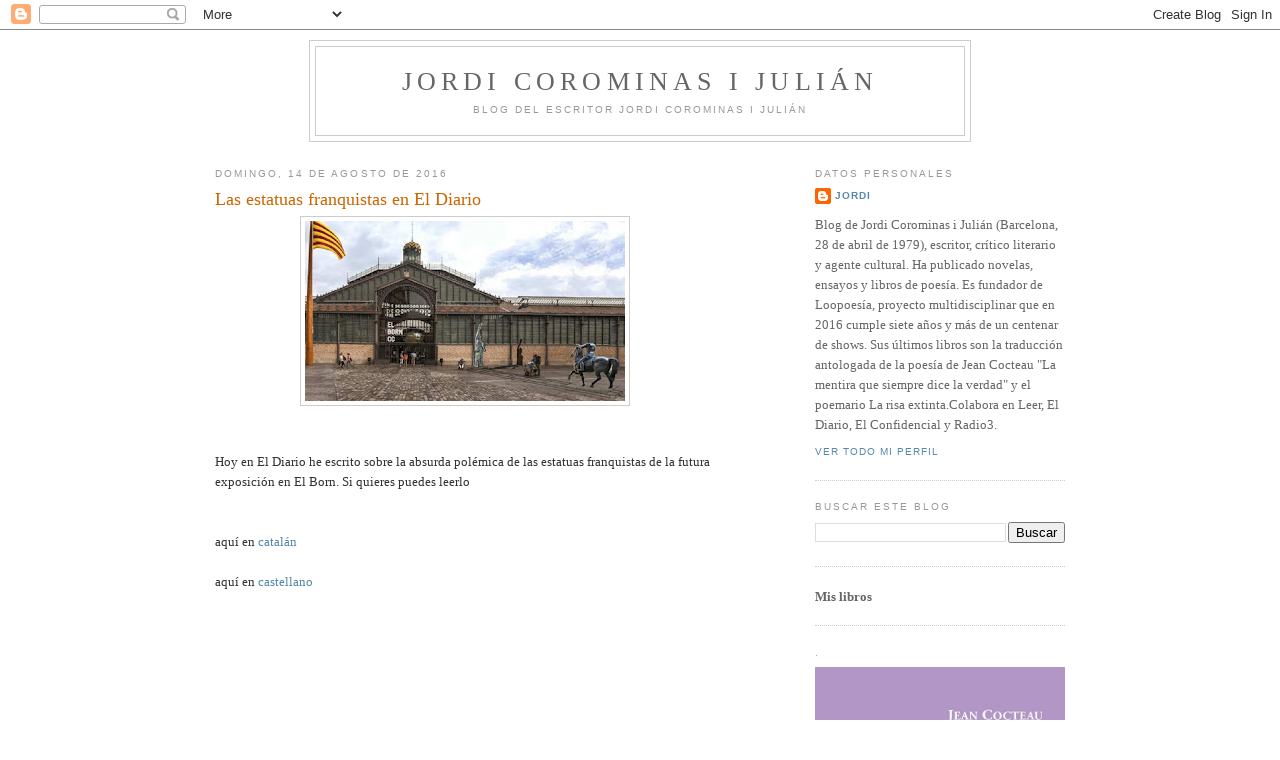

--- FILE ---
content_type: text/html; charset=utf-8
request_url: https://www.google.com/recaptcha/api2/aframe
body_size: 267
content:
<!DOCTYPE HTML><html><head><meta http-equiv="content-type" content="text/html; charset=UTF-8"></head><body><script nonce="M-s8DwsfpD2Wzv9QFndjdg">/** Anti-fraud and anti-abuse applications only. See google.com/recaptcha */ try{var clients={'sodar':'https://pagead2.googlesyndication.com/pagead/sodar?'};window.addEventListener("message",function(a){try{if(a.source===window.parent){var b=JSON.parse(a.data);var c=clients[b['id']];if(c){var d=document.createElement('img');d.src=c+b['params']+'&rc='+(localStorage.getItem("rc::a")?sessionStorage.getItem("rc::b"):"");window.document.body.appendChild(d);sessionStorage.setItem("rc::e",parseInt(sessionStorage.getItem("rc::e")||0)+1);localStorage.setItem("rc::h",'1769715488346');}}}catch(b){}});window.parent.postMessage("_grecaptcha_ready", "*");}catch(b){}</script></body></html>